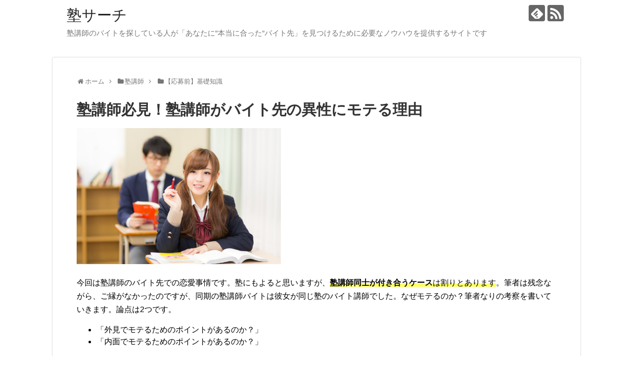

--- FILE ---
content_type: text/html; charset=UTF-8
request_url: https://juku-serch.com/2017/04/02/post-704/
body_size: 15113
content:
<!DOCTYPE html>
<html lang="ja"
	prefix="og: http://ogp.me/ns#" >
<head>
<meta charset="UTF-8">
  <meta name="viewport" content="width=1280, maximum-scale=1, user-scalable=yes">
<link rel="alternate" type="application/rss+xml" title="塾サーチ RSS Feed" href="https://juku-serch.com/feed/" />
<link rel="pingback" href="https://juku-serch.com/xmlrpc.php" />
<meta name="description" content="今回は塾講師のバイト先での恋愛事情です。塾にもよると思いますが、塾講師同士が付き合うケースは割りとあります。筆者は残念ながら、ご縁がなかったのですが、同期の塾講師バイトは彼女が同じ塾のバイト講師でした。なぜモテるのか？筆者なりの考察を書いて" />
<meta name="keywords" content="【応募前】基礎知識,塾講師" />
<!-- OGP -->
<meta property="og:type" content="article">
<meta property="og:description" content="今回は塾講師のバイト先での恋愛事情です。塾にもよると思いますが、塾講師同士が付き合うケースは割りとあります。筆者は残念ながら、ご縁がなかったのですが、同期の塾講師バイトは彼女が同じ塾のバイト講師でした。なぜモテるのか？筆者なりの考察を書いて">
<meta property="og:title" content="塾講師必見！塾講師がバイト先の異性にモテる理由">
<meta property="og:url" content="https://juku-serch.com/2017/04/02/post-704/">
<meta property="og:image" content="https://juku-serch.com/wp-content/uploads/2017/02/PAK105215319_TP_V1.jpg">
<meta property="og:site_name" content="塾サーチ">
<meta property="og:locale" content="ja_JP">
<!-- /OGP -->
<!-- Twitter Card -->
<meta name="twitter:card" content="summary">
<meta name="twitter:description" content="今回は塾講師のバイト先での恋愛事情です。塾にもよると思いますが、塾講師同士が付き合うケースは割りとあります。筆者は残念ながら、ご縁がなかったのですが、同期の塾講師バイトは彼女が同じ塾のバイト講師でした。なぜモテるのか？筆者なりの考察を書いて">
<meta name="twitter:title" content="塾講師必見！塾講師がバイト先の異性にモテる理由">
<meta name="twitter:url" content="https://juku-serch.com/2017/04/02/post-704/">
<meta name="twitter:image" content="https://juku-serch.com/wp-content/uploads/2017/02/PAK105215319_TP_V1.jpg">
<meta name="twitter:domain" content="juku-serch.com">
<!-- /Twitter Card -->

<title>塾講師必見！塾講師がバイト先の異性にモテる理由</title>
<meta name='robots' content='max-image-preview:large' />

<!-- All in One SEO Pack 2.12 by Michael Torbert of Semper Fi Web Design[-1,-1] -->
<link rel="author" href="https://plus.google.com/u/0/100678789266983211099" />
<meta name="description"  content="今回は塾講師のバイト先での恋愛事情です。塾にもよると思いますが、塾講師同士が付き合うケースは割りとあります。筆者は残念ながら、ご縁がなかったのですが、同期の塾講師バイトは彼女が同じ塾のバイト講師でした。なぜモテるのか？筆者なりの考察を書いていきます。論点は2つです。 「外見でモテるためのポイントがあるのか？」" />

<meta name="keywords"  content="塾講師,バイト,モテる" />

<link rel="canonical" href="https://juku-serch.com/2017/04/02/post-704/" />
<meta property="og:title" content="塾講師必見！塾講師がバイト先の異性にモテる理由" />
<meta property="og:type" content="article" />
<meta property="og:url" content="https://juku-serch.com/2017/04/02/post-704/" />
<meta property="og:image" content="https://juku-serch.com/wp-content/plugins/all-in-one-seo-pack/images/default-user-image.png" />
<meta property="og:site_name" content="塾サーチ" />
<meta property="og:description" content="今回は塾講師のバイト先での恋愛事情です。塾にもよると思いますが、塾講師同士が付き合うケースは割りとあります。筆者は残念ながら、ご縁がなかったのですが、同期の塾講師バイトは彼女が同じ塾のバイト講師でした。なぜモテるのか？筆者なりの考察を書いていきます。論点は2つです。 「外見でモテるためのポイントがあるのか？」 「内面でモテるためのポイントがあるのか？」 では始めます。 外見でモテるためのポイントがあるのか？ これは、スーツマジックですね。逆に、塾の外で会った時の私服姿にもグッとくるらしいです（女性談）大学生、特に新入生はスーツ姿の同期を見る機会は多くありません。そこにパリッとスーツで登場すると、好感が持たれるわけです。それはそうですよね、「自分はイケメンor美人じゃないから・・・」って言っている人。言葉は悪いですが、スーツはその辺を隠せます！！社会人になれば理解できますが、ルックスがイマイチでも、スーツを着こなせているとそこそこモテます（笑）とにかく、安物でもいいからしっかりと着こなす事が大切です。 内面でモテるためのポイントがあるのか？ 塾という特殊なバイトの場合、スーツよりもこちらの方が大事ですね。塾講師が異性に見られている時は、ほぼ100％仕事中です。つまり、授業スタイル、生徒／保護者対応をしている姿で評価されます。厳しいことを言うと、1年目の若手は授業も上手く進められず、あまりかっこよく映りません。異性にモテたいのであれば、男女問わず、塾講師としてそれなりのレベルになることです。そうすれば、打合せ等にも駆り出されて、気になる人とのコミュニケーションにも繋がります。指導力をあげるコンテンツはこちら そして1年程度は塾講師をやってみて、後輩が入ってくると、色々と指導しなくてはなりません。授業スタイルとか、保護者対応とか、かつて自分が先輩に教えられていたことを、後輩に教えるのです。この時、貴方が男性ならば後輩を口説く絶好のチャンスです。 また読者が女性の方なら、指導してくれている先輩とお近づきになれるのは、最初の指導期間が一番確率が高いと思います。サークルでも多いケースではあると思いますが、年上彼氏&amp;年下彼女が塾内でも多いですよ。" />
<meta property="article:published_time" content="2017-04-02T08:23:48Z" />
<meta property="article:modified_time" content="2018-12-27T09:49:44Z" />
<meta name="twitter:card" content="summary" />
<meta name="twitter:title" content="塾講師必見！塾講師がバイト先の異性にモテる理由" />
<meta name="twitter:description" content="今回は塾講師のバイト先での恋愛事情です。塾にもよると思いますが、塾講師同士が付き合うケースは割りとあります。筆者は残念ながら、ご縁がなかったのですが、同期の塾講師バイトは彼女が同じ塾のバイト講師でした。なぜモテるのか？筆者なりの考察を書いていきます。論点は2つです。 「外見でモテるためのポイントがあるのか？」 「内面でモテるためのポイントがあるのか？」 では始めます。 外見でモテるためのポイントがあるのか？ これは、スーツマジックですね。逆に、塾の外で会った時の私服姿にもグッとくるらしいです（女性談）大学生、特に新入生はスーツ姿の同期を見る機会は多くありません。そこにパリッとスーツで登場すると、好感が持たれるわけです。それはそうですよね、「自分はイケメンor美人じゃないから・・・」って言っている人。言葉は悪いですが、スーツはその辺を隠せます！！社会人になれば理解できますが、ルックスがイマイチでも、スーツを着こなせているとそこそこモテます（笑）とにかく、安物でもいいからしっかりと着こなす事が大切です。 内面でモテるためのポイントがあるのか？ 塾という特殊なバイトの場合、スーツよりもこちらの方が大事ですね。塾講師が異性に見られている時は、ほぼ100％仕事中です。つまり、授業スタイル、生徒／保護者対応をしている姿で評価されます。厳しいことを言うと、1年目の若手は授業も上手く進められず、あまりかっこよく映りません。異性にモテたいのであれば、男女問わず、塾講師としてそれなりのレベルになることです。そうすれば、打合せ等にも駆り出されて、気になる人とのコミュニケーションにも繋がります。指導力をあげるコンテンツはこちら そして1年程度は塾講師をやってみて、後輩が入ってくると、色々と指導しなくてはなりません。授業スタイルとか、保護者対応とか、かつて自分が先輩に教えられていたことを、後輩に教えるのです。この時、貴方が男性ならば後輩を口説く絶好のチャンスです。 また読者が女性の方なら、指導してくれている先輩とお近づきになれるのは、最初の指導期間が一番確率が高いと思います。サークルでも多いケースではあると思いますが、年上彼氏&amp;年下彼女が塾内でも多いですよ。" />
<meta name="twitter:image" content="https://juku-serch.com/wp-content/plugins/all-in-one-seo-pack/images/default-user-image.png" />
<meta itemprop="image" content="https://juku-serch.com/wp-content/plugins/all-in-one-seo-pack/images/default-user-image.png" />
			<script type="text/javascript" >
				window.ga=window.ga||function(){(ga.q=ga.q||[]).push(arguments)};ga.l=+new Date;
				ga('create', 'UA-89579248-1', 'auto');
				// Plugins
				
				ga('send', 'pageview');
			</script>
			<script async src="https://www.google-analytics.com/analytics.js"></script>
			<!-- /all in one seo pack -->
<link rel="alternate" type="application/rss+xml" title="塾サーチ &raquo; フィード" href="https://juku-serch.com/feed/" />
<link rel="alternate" type="application/rss+xml" title="塾サーチ &raquo; コメントフィード" href="https://juku-serch.com/comments/feed/" />
<link rel="alternate" type="application/rss+xml" title="塾サーチ &raquo; 塾講師必見！塾講師がバイト先の異性にモテる理由 のコメントのフィード" href="https://juku-serch.com/2017/04/02/post-704/feed/" />
<script type="text/javascript">
window._wpemojiSettings = {"baseUrl":"https:\/\/s.w.org\/images\/core\/emoji\/14.0.0\/72x72\/","ext":".png","svgUrl":"https:\/\/s.w.org\/images\/core\/emoji\/14.0.0\/svg\/","svgExt":".svg","source":{"concatemoji":"https:\/\/juku-serch.com\/wp-includes\/js\/wp-emoji-release.min.js"}};
/*! This file is auto-generated */
!function(e,a,t){var n,r,o,i=a.createElement("canvas"),p=i.getContext&&i.getContext("2d");function s(e,t){var a=String.fromCharCode,e=(p.clearRect(0,0,i.width,i.height),p.fillText(a.apply(this,e),0,0),i.toDataURL());return p.clearRect(0,0,i.width,i.height),p.fillText(a.apply(this,t),0,0),e===i.toDataURL()}function c(e){var t=a.createElement("script");t.src=e,t.defer=t.type="text/javascript",a.getElementsByTagName("head")[0].appendChild(t)}for(o=Array("flag","emoji"),t.supports={everything:!0,everythingExceptFlag:!0},r=0;r<o.length;r++)t.supports[o[r]]=function(e){if(p&&p.fillText)switch(p.textBaseline="top",p.font="600 32px Arial",e){case"flag":return s([127987,65039,8205,9895,65039],[127987,65039,8203,9895,65039])?!1:!s([55356,56826,55356,56819],[55356,56826,8203,55356,56819])&&!s([55356,57332,56128,56423,56128,56418,56128,56421,56128,56430,56128,56423,56128,56447],[55356,57332,8203,56128,56423,8203,56128,56418,8203,56128,56421,8203,56128,56430,8203,56128,56423,8203,56128,56447]);case"emoji":return!s([129777,127995,8205,129778,127999],[129777,127995,8203,129778,127999])}return!1}(o[r]),t.supports.everything=t.supports.everything&&t.supports[o[r]],"flag"!==o[r]&&(t.supports.everythingExceptFlag=t.supports.everythingExceptFlag&&t.supports[o[r]]);t.supports.everythingExceptFlag=t.supports.everythingExceptFlag&&!t.supports.flag,t.DOMReady=!1,t.readyCallback=function(){t.DOMReady=!0},t.supports.everything||(n=function(){t.readyCallback()},a.addEventListener?(a.addEventListener("DOMContentLoaded",n,!1),e.addEventListener("load",n,!1)):(e.attachEvent("onload",n),a.attachEvent("onreadystatechange",function(){"complete"===a.readyState&&t.readyCallback()})),(e=t.source||{}).concatemoji?c(e.concatemoji):e.wpemoji&&e.twemoji&&(c(e.twemoji),c(e.wpemoji)))}(window,document,window._wpemojiSettings);
</script>
<style type="text/css">
img.wp-smiley,
img.emoji {
	display: inline !important;
	border: none !important;
	box-shadow: none !important;
	height: 1em !important;
	width: 1em !important;
	margin: 0 0.07em !important;
	vertical-align: -0.1em !important;
	background: none !important;
	padding: 0 !important;
}
</style>
	<link rel='stylesheet' id='simplicity-style-css' href='https://juku-serch.com/wp-content/themes/simplicity2/style.css' type='text/css' media='all' />
<link rel='stylesheet' id='responsive-style-css' href='https://juku-serch.com/wp-content/themes/simplicity2/css/responsive-pc.css' type='text/css' media='all' />
<link rel='stylesheet' id='font-awesome-style-css' href='https://juku-serch.com/wp-content/themes/simplicity2/webfonts/css/font-awesome.min.css' type='text/css' media='all' />
<link rel='stylesheet' id='icomoon-style-css' href='https://juku-serch.com/wp-content/themes/simplicity2/webfonts/icomoon/style.css' type='text/css' media='all' />
<link rel='stylesheet' id='extension-style-css' href='https://juku-serch.com/wp-content/themes/simplicity2/css/extension.css' type='text/css' media='all' />
<style id='extension-style-inline-css' type='text/css'>
@media screen and (max-width:639px){.article br{display:block}}.line-btn,.line-balloon-btn{display:none}
</style>
<link rel='stylesheet' id='print-style-css' href='https://juku-serch.com/wp-content/themes/simplicity2/css/print.css' type='text/css' media='print' />
<link rel='stylesheet' id='sns-twitter-type-style-css' href='https://juku-serch.com/wp-content/themes/simplicity2/css/sns-twitter-type.css' type='text/css' media='all' />
<link rel='stylesheet' id='wp-block-library-css' href='https://juku-serch.com/wp-includes/css/dist/block-library/style.min.css' type='text/css' media='all' />
<link rel='stylesheet' id='classic-theme-styles-css' href='https://juku-serch.com/wp-includes/css/classic-themes.min.css' type='text/css' media='all' />
<style id='global-styles-inline-css' type='text/css'>
body{--wp--preset--color--black: #000000;--wp--preset--color--cyan-bluish-gray: #abb8c3;--wp--preset--color--white: #ffffff;--wp--preset--color--pale-pink: #f78da7;--wp--preset--color--vivid-red: #cf2e2e;--wp--preset--color--luminous-vivid-orange: #ff6900;--wp--preset--color--luminous-vivid-amber: #fcb900;--wp--preset--color--light-green-cyan: #7bdcb5;--wp--preset--color--vivid-green-cyan: #00d084;--wp--preset--color--pale-cyan-blue: #8ed1fc;--wp--preset--color--vivid-cyan-blue: #0693e3;--wp--preset--color--vivid-purple: #9b51e0;--wp--preset--gradient--vivid-cyan-blue-to-vivid-purple: linear-gradient(135deg,rgba(6,147,227,1) 0%,rgb(155,81,224) 100%);--wp--preset--gradient--light-green-cyan-to-vivid-green-cyan: linear-gradient(135deg,rgb(122,220,180) 0%,rgb(0,208,130) 100%);--wp--preset--gradient--luminous-vivid-amber-to-luminous-vivid-orange: linear-gradient(135deg,rgba(252,185,0,1) 0%,rgba(255,105,0,1) 100%);--wp--preset--gradient--luminous-vivid-orange-to-vivid-red: linear-gradient(135deg,rgba(255,105,0,1) 0%,rgb(207,46,46) 100%);--wp--preset--gradient--very-light-gray-to-cyan-bluish-gray: linear-gradient(135deg,rgb(238,238,238) 0%,rgb(169,184,195) 100%);--wp--preset--gradient--cool-to-warm-spectrum: linear-gradient(135deg,rgb(74,234,220) 0%,rgb(151,120,209) 20%,rgb(207,42,186) 40%,rgb(238,44,130) 60%,rgb(251,105,98) 80%,rgb(254,248,76) 100%);--wp--preset--gradient--blush-light-purple: linear-gradient(135deg,rgb(255,206,236) 0%,rgb(152,150,240) 100%);--wp--preset--gradient--blush-bordeaux: linear-gradient(135deg,rgb(254,205,165) 0%,rgb(254,45,45) 50%,rgb(107,0,62) 100%);--wp--preset--gradient--luminous-dusk: linear-gradient(135deg,rgb(255,203,112) 0%,rgb(199,81,192) 50%,rgb(65,88,208) 100%);--wp--preset--gradient--pale-ocean: linear-gradient(135deg,rgb(255,245,203) 0%,rgb(182,227,212) 50%,rgb(51,167,181) 100%);--wp--preset--gradient--electric-grass: linear-gradient(135deg,rgb(202,248,128) 0%,rgb(113,206,126) 100%);--wp--preset--gradient--midnight: linear-gradient(135deg,rgb(2,3,129) 0%,rgb(40,116,252) 100%);--wp--preset--duotone--dark-grayscale: url('#wp-duotone-dark-grayscale');--wp--preset--duotone--grayscale: url('#wp-duotone-grayscale');--wp--preset--duotone--purple-yellow: url('#wp-duotone-purple-yellow');--wp--preset--duotone--blue-red: url('#wp-duotone-blue-red');--wp--preset--duotone--midnight: url('#wp-duotone-midnight');--wp--preset--duotone--magenta-yellow: url('#wp-duotone-magenta-yellow');--wp--preset--duotone--purple-green: url('#wp-duotone-purple-green');--wp--preset--duotone--blue-orange: url('#wp-duotone-blue-orange');--wp--preset--font-size--small: 13px;--wp--preset--font-size--medium: 20px;--wp--preset--font-size--large: 36px;--wp--preset--font-size--x-large: 42px;--wp--preset--spacing--20: 0.44rem;--wp--preset--spacing--30: 0.67rem;--wp--preset--spacing--40: 1rem;--wp--preset--spacing--50: 1.5rem;--wp--preset--spacing--60: 2.25rem;--wp--preset--spacing--70: 3.38rem;--wp--preset--spacing--80: 5.06rem;}:where(.is-layout-flex){gap: 0.5em;}body .is-layout-flow > .alignleft{float: left;margin-inline-start: 0;margin-inline-end: 2em;}body .is-layout-flow > .alignright{float: right;margin-inline-start: 2em;margin-inline-end: 0;}body .is-layout-flow > .aligncenter{margin-left: auto !important;margin-right: auto !important;}body .is-layout-constrained > .alignleft{float: left;margin-inline-start: 0;margin-inline-end: 2em;}body .is-layout-constrained > .alignright{float: right;margin-inline-start: 2em;margin-inline-end: 0;}body .is-layout-constrained > .aligncenter{margin-left: auto !important;margin-right: auto !important;}body .is-layout-constrained > :where(:not(.alignleft):not(.alignright):not(.alignfull)){max-width: var(--wp--style--global--content-size);margin-left: auto !important;margin-right: auto !important;}body .is-layout-constrained > .alignwide{max-width: var(--wp--style--global--wide-size);}body .is-layout-flex{display: flex;}body .is-layout-flex{flex-wrap: wrap;align-items: center;}body .is-layout-flex > *{margin: 0;}:where(.wp-block-columns.is-layout-flex){gap: 2em;}.has-black-color{color: var(--wp--preset--color--black) !important;}.has-cyan-bluish-gray-color{color: var(--wp--preset--color--cyan-bluish-gray) !important;}.has-white-color{color: var(--wp--preset--color--white) !important;}.has-pale-pink-color{color: var(--wp--preset--color--pale-pink) !important;}.has-vivid-red-color{color: var(--wp--preset--color--vivid-red) !important;}.has-luminous-vivid-orange-color{color: var(--wp--preset--color--luminous-vivid-orange) !important;}.has-luminous-vivid-amber-color{color: var(--wp--preset--color--luminous-vivid-amber) !important;}.has-light-green-cyan-color{color: var(--wp--preset--color--light-green-cyan) !important;}.has-vivid-green-cyan-color{color: var(--wp--preset--color--vivid-green-cyan) !important;}.has-pale-cyan-blue-color{color: var(--wp--preset--color--pale-cyan-blue) !important;}.has-vivid-cyan-blue-color{color: var(--wp--preset--color--vivid-cyan-blue) !important;}.has-vivid-purple-color{color: var(--wp--preset--color--vivid-purple) !important;}.has-black-background-color{background-color: var(--wp--preset--color--black) !important;}.has-cyan-bluish-gray-background-color{background-color: var(--wp--preset--color--cyan-bluish-gray) !important;}.has-white-background-color{background-color: var(--wp--preset--color--white) !important;}.has-pale-pink-background-color{background-color: var(--wp--preset--color--pale-pink) !important;}.has-vivid-red-background-color{background-color: var(--wp--preset--color--vivid-red) !important;}.has-luminous-vivid-orange-background-color{background-color: var(--wp--preset--color--luminous-vivid-orange) !important;}.has-luminous-vivid-amber-background-color{background-color: var(--wp--preset--color--luminous-vivid-amber) !important;}.has-light-green-cyan-background-color{background-color: var(--wp--preset--color--light-green-cyan) !important;}.has-vivid-green-cyan-background-color{background-color: var(--wp--preset--color--vivid-green-cyan) !important;}.has-pale-cyan-blue-background-color{background-color: var(--wp--preset--color--pale-cyan-blue) !important;}.has-vivid-cyan-blue-background-color{background-color: var(--wp--preset--color--vivid-cyan-blue) !important;}.has-vivid-purple-background-color{background-color: var(--wp--preset--color--vivid-purple) !important;}.has-black-border-color{border-color: var(--wp--preset--color--black) !important;}.has-cyan-bluish-gray-border-color{border-color: var(--wp--preset--color--cyan-bluish-gray) !important;}.has-white-border-color{border-color: var(--wp--preset--color--white) !important;}.has-pale-pink-border-color{border-color: var(--wp--preset--color--pale-pink) !important;}.has-vivid-red-border-color{border-color: var(--wp--preset--color--vivid-red) !important;}.has-luminous-vivid-orange-border-color{border-color: var(--wp--preset--color--luminous-vivid-orange) !important;}.has-luminous-vivid-amber-border-color{border-color: var(--wp--preset--color--luminous-vivid-amber) !important;}.has-light-green-cyan-border-color{border-color: var(--wp--preset--color--light-green-cyan) !important;}.has-vivid-green-cyan-border-color{border-color: var(--wp--preset--color--vivid-green-cyan) !important;}.has-pale-cyan-blue-border-color{border-color: var(--wp--preset--color--pale-cyan-blue) !important;}.has-vivid-cyan-blue-border-color{border-color: var(--wp--preset--color--vivid-cyan-blue) !important;}.has-vivid-purple-border-color{border-color: var(--wp--preset--color--vivid-purple) !important;}.has-vivid-cyan-blue-to-vivid-purple-gradient-background{background: var(--wp--preset--gradient--vivid-cyan-blue-to-vivid-purple) !important;}.has-light-green-cyan-to-vivid-green-cyan-gradient-background{background: var(--wp--preset--gradient--light-green-cyan-to-vivid-green-cyan) !important;}.has-luminous-vivid-amber-to-luminous-vivid-orange-gradient-background{background: var(--wp--preset--gradient--luminous-vivid-amber-to-luminous-vivid-orange) !important;}.has-luminous-vivid-orange-to-vivid-red-gradient-background{background: var(--wp--preset--gradient--luminous-vivid-orange-to-vivid-red) !important;}.has-very-light-gray-to-cyan-bluish-gray-gradient-background{background: var(--wp--preset--gradient--very-light-gray-to-cyan-bluish-gray) !important;}.has-cool-to-warm-spectrum-gradient-background{background: var(--wp--preset--gradient--cool-to-warm-spectrum) !important;}.has-blush-light-purple-gradient-background{background: var(--wp--preset--gradient--blush-light-purple) !important;}.has-blush-bordeaux-gradient-background{background: var(--wp--preset--gradient--blush-bordeaux) !important;}.has-luminous-dusk-gradient-background{background: var(--wp--preset--gradient--luminous-dusk) !important;}.has-pale-ocean-gradient-background{background: var(--wp--preset--gradient--pale-ocean) !important;}.has-electric-grass-gradient-background{background: var(--wp--preset--gradient--electric-grass) !important;}.has-midnight-gradient-background{background: var(--wp--preset--gradient--midnight) !important;}.has-small-font-size{font-size: var(--wp--preset--font-size--small) !important;}.has-medium-font-size{font-size: var(--wp--preset--font-size--medium) !important;}.has-large-font-size{font-size: var(--wp--preset--font-size--large) !important;}.has-x-large-font-size{font-size: var(--wp--preset--font-size--x-large) !important;}
.wp-block-navigation a:where(:not(.wp-element-button)){color: inherit;}
:where(.wp-block-columns.is-layout-flex){gap: 2em;}
.wp-block-pullquote{font-size: 1.5em;line-height: 1.6;}
</style>
<link rel='stylesheet' id='toc-screen-css' href='https://juku-serch.com/wp-content/plugins/table-of-contents-plus/screen.min.css' type='text/css' media='all' />
<script type='text/javascript' src='https://juku-serch.com/wp-includes/js/jquery/jquery.min.js' id='jquery-core-js'></script>
<script type='text/javascript' src='https://juku-serch.com/wp-includes/js/jquery/jquery-migrate.min.js' id='jquery-migrate-js'></script>
<link rel="EditURI" type="application/rsd+xml" title="RSD" href="https://juku-serch.com/xmlrpc.php?rsd" />
<link rel="wlwmanifest" type="application/wlwmanifest+xml" href="https://juku-serch.com/wp-includes/wlwmanifest.xml" />
<meta name="generator" content="WordPress 6.1.9" />
<link rel='shortlink' href='https://juku-serch.com/?p=704' />
<link rel="alternate" type="application/json+oembed" href="https://juku-serch.com/wp-json/oembed/1.0/embed?url=https%3A%2F%2Fjuku-serch.com%2F2017%2F04%2F02%2Fpost-704%2F" />
<link rel="alternate" type="text/xml+oembed" href="https://juku-serch.com/wp-json/oembed/1.0/embed?url=https%3A%2F%2Fjuku-serch.com%2F2017%2F04%2F02%2Fpost-704%2F&#038;format=xml" />
<script type="text/javascript">
	window._wp_rp_static_base_url = 'https://wprp.zemanta.com/static/';
	window._wp_rp_wp_ajax_url = "https://juku-serch.com/wp-admin/admin-ajax.php";
	window._wp_rp_plugin_version = '3.6.4';
	window._wp_rp_post_id = '704';
	window._wp_rp_num_rel_posts = '5';
	window._wp_rp_thumbnails = true;
	window._wp_rp_post_title = '%E5%A1%BE%E8%AC%9B%E5%B8%AB%E5%BF%85%E8%A6%8B%EF%BC%81%E5%A1%BE%E8%AC%9B%E5%B8%AB%E3%81%8C%E3%83%90%E3%82%A4%E3%83%88%E5%85%88%E3%81%AE%E7%95%B0%E6%80%A7%E3%81%AB%E3%83%A2%E3%83%86%E3%82%8B%E7%90%86%E7%94%B1';
	window._wp_rp_post_tags = ['%E3%80%90%E5%BF%9C%E5%8B%9F%E5%89%8D%E3%80%91%E5%9F%BA%E7%A4%8E%E7%9F%A5%E8%AD%98', '%E5%A1%BE%E8%AC%9B%E5%B8%AB', 'li', 'span', 'alt'];
	window._wp_rp_promoted_content = true;
</script>
<link rel="stylesheet" href="https://juku-serch.com/wp-content/plugins/wordpress-23-related-posts-plugin/static/themes/vertical-m.css?version=3.6.4" />
<link rel="icon" href="https://juku-serch.com/wp-content/uploads/2016/12/名称未設定.001-100x100.jpeg" sizes="32x32" />
<link rel="icon" href="https://juku-serch.com/wp-content/uploads/2016/12/名称未設定.001-300x300.jpeg" sizes="192x192" />
<link rel="apple-touch-icon" href="https://juku-serch.com/wp-content/uploads/2016/12/名称未設定.001-300x300.jpeg" />
<meta name="msapplication-TileImage" content="https://juku-serch.com/wp-content/uploads/2016/12/名称未設定.001-300x300.jpeg" />
		<style type="text/css" id="wp-custom-css">
			.post-meta {
	display: none !important;
}

@media screen and (min-width: 740px){
.entry-read-link {
	position: relative;
	display: inline-block;
	background: #888;
	color: white !important;
	border-radius: 3px;
	padding: 5px 10px 5px 20px;
	text-decoration: none;
	transition: .3s;
	font-size: 0.9em;
}
.entry-read-link:hover {
	background: #aaa;
	transition: .3s;
}
.entry-read-link::before {
	position: absolute;
	content: "»";
	left: 10px;
}
}		</style>
		
<style>
/*　でちゃんの追加分　*/
#related-entries {
	display: none !important;
}
</style>

</head>
  <body class="post-template-default single single-post postid-704 single-format-standard categoryid-4 categoryid-2" itemscope itemtype="http://schema.org/WebPage">
    <div id="container">

      <!-- header -->
      <header itemscope itemtype="http://schema.org/WPHeader">
        <div id="header" class="clearfix">
          <div id="header-in">

                        <div id="h-top">
              
              <div class="alignleft top-title-catchphrase">
                <!-- サイトのタイトル -->
<p id="site-title" itemscope itemtype="http://schema.org/Organization">
  <a href="https://juku-serch.com/">塾サーチ</a></p>
<!-- サイトの概要 -->
<p id="site-description">
  塾講師のバイトを探している人が「あなたに”本当に合った”バイト先」を見つけるために必要なノウハウを提供するサイトです</p>
              </div>

              <div class="alignright top-sns-follows">
                                <!-- SNSページ -->
<div class="sns-pages">
<p class="sns-follow-msg">フォローする</p>
<ul class="snsp">
<li class="feedly-page"><a href='//feedly.com/index.html#subscription%2Ffeed%2Fhttps%3A%2F%2Fjuku-serch.com%2Ffeed%2F' target='blank' title="feedlyで更新情報を購読" rel="nofollow"><span class="icon-feedly-logo"></span></a></li><li class="rss-page"><a href="https://juku-serch.com/feed/" target="_blank" title="RSSで更新情報をフォロー" rel="nofollow"><span class="icon-rss-logo"></span></a></li>  </ul>
</div>
                              </div>

            </div><!-- /#h-top -->
          </div><!-- /#header-in -->
        </div><!-- /#header -->
      </header>

      
      <!-- 本体部分 -->
      <div id="body">
        <div id="body-in">

          
          <!-- main -->
          <main itemscope itemprop="mainContentOfPage">
            <div id="main" itemscope itemtype="http://schema.org/Blog">


  
  <div id="breadcrumb" class="breadcrumb-category"><div itemtype="http://data-vocabulary.org/Breadcrumb" itemscope="" class="breadcrumb-home"><span class="fa fa-home fa-fw"></span><a href="https://juku-serch.com" itemprop="url"><span itemprop="title">ホーム</span></a><span class="sp"><span class="fa fa-angle-right"></span></span></div><div itemtype="http://data-vocabulary.org/Breadcrumb" itemscope=""><span class="fa fa-folder fa-fw"></span><a href="https://juku-serch.com/category/%e3%83%90%e3%82%a4%e3%83%88/" itemprop="url"><span itemprop="title">塾講師</span></a><span class="sp"><span class="fa fa-angle-right"></span></span></div><div itemtype="http://data-vocabulary.org/Breadcrumb" itemscope=""><span class="fa fa-folder fa-fw"></span><a href="https://juku-serch.com/category/%e3%83%90%e3%82%a4%e3%83%88/%e6%8e%a1%e7%94%a8%e8%a9%a6%e9%a8%93/" itemprop="url"><span itemprop="title">【応募前】基礎知識</span></a></div></div><!-- /#breadcrumb -->  <div id="post-704" class="post-704 post type-post status-publish format-standard has-post-thumbnail hentry category-4 category-2">
  <article class="article">
  
  
  <header>
    <h1 class="entry-title">
            塾講師必見！塾講師がバイト先の異性にモテる理由          </h1>
    <p class="post-meta">
            <span class="post-date"><span class="fa fa-clock-o fa-fw"></span><time class="entry-date date published" datetime="2017-04-02T17:23:48+09:00">2017/4/2</time></span>
        <span class="post-update"><span class="fa fa-history fa-fw"></span><span class="entry-date date updated">2018/12/27</span></span>
              <span class="category"><span class="fa fa-folder fa-fw"></span><a href="https://juku-serch.com/category/%e3%83%90%e3%82%a4%e3%83%88/%e6%8e%a1%e7%94%a8%e8%a9%a6%e9%a8%93/" rel="category tag">【応募前】基礎知識</a>, <a href="https://juku-serch.com/category/%e3%83%90%e3%82%a4%e3%83%88/" rel="category tag">塾講師</a></span>
      
      
      
      
      
      
    </p>

    
    
    
      </header>

  
  <div id="the-content" class="entry-content">
  <p><img decoding="async" class="alignnone wp-image-202" src="http://juku-serch.com/wp-content/uploads/2017/02/PAK105215319_TP_V1-300x200.jpg" alt="" width="413" height="275" srcset="https://juku-serch.com/wp-content/uploads/2017/02/PAK105215319_TP_V1-300x200.jpg 300w, https://juku-serch.com/wp-content/uploads/2017/02/PAK105215319_TP_V1-320x213.jpg 320w, https://juku-serch.com/wp-content/uploads/2017/02/PAK105215319_TP_V1.jpg 640w" sizes="(max-width: 413px) 100vw, 413px" /></p>
<p><span style="font-weight: 400;">今回は塾講師のバイト先での恋愛事情です。</span><span style="font-weight: 400;">塾にもよると思いますが、<span class="marker-under"><strong>塾講師同士が付き合うケース</strong>は割りとあります</span>。</span><span style="font-weight: 400;">筆者は残念ながら、ご縁がなかったのですが、同期の塾講師バイトは彼女が同じ塾のバイト講師でした。</span><span style="font-weight: 400;">なぜモテるのか？筆者なりの考察を書いていきます。</span><span style="font-weight: 400;">論点は2つです。</span></p>
<ul>
<li style="font-weight: 400;"><span style="font-weight: 400;">「外見でモテるためのポイントがあるのか？」</span></li>
<li style="font-weight: 400;"><span style="font-weight: 400;">「内面でモテるためのポイントがあるのか？」</span></li>
</ul>
<p><span style="font-weight: 400;">では始めます。</span></p>
<div id="toc_container" class="no_bullets"><p class="toc_title">目次</p><ul class="toc_list"><li><a href="#i"><span class="toc_number toc_depth_1">1</span> 外見でモテるためのポイントがあるのか？</a></li><li><a href="#i-2"><span class="toc_number toc_depth_1">2</span> 内面でモテるためのポイントがあるのか？</a></li><li><a href="#NG"><span class="toc_number toc_depth_1">3</span> 生徒との恋愛は絶対にNG！</a><ul><li><a href="#i-3"><span class="toc_number toc_depth_2">3.1</span> もしそうなった場合は</a></li></ul></li><li><a href="#i-4"><span class="toc_number toc_depth_1">4</span> 参考リンク</a><ul><li><a href="#i-5"><span class="toc_number toc_depth_2">4.1</span> こちらの記事もおすすめです！</a></li></ul></li></ul></div>
<h2><span id="i">外見でモテるためのポイントがあるのか？</span></h2>
<p><span style="font-weight: 400;">これは、<strong>スーツマジック</strong>ですね。</span><span style="font-weight: 400;">逆に、塾の外で会った時の私服姿にもグッとくるらしいです（女性談）</span><span style="font-weight: 400;">大学生、特に新入生はスーツ姿の同期を見る機会は多くありません。</span><span style="font-weight: 400;">そこにパリッとスーツで登場すると、好感が持たれるわけです。</span><span style="font-weight: 400;">それはそうですよね、</span><span style="font-weight: 400;">「自分はイケメンor美人じゃないから・・・」って言っている人。</span><span class="marker-under" style="font-weight: 400;">言葉は悪いですが、スーツはその辺を隠せます！！</span><span style="font-weight: 400;">社会人になれば理解できますが、ルックスがイマイチでも、スーツを着こなせているとそこそこモテます（笑）</span><span style="font-weight: 400;">とにかく、<span class="marker-under">安物でもいいから<strong>しっかりと着こなす</strong>事が大切</span>です。</span></p>
<h2><span id="i-2">内面でモテるためのポイントがあるのか？</span></h2>
<p><span style="font-weight: 400;">塾という特殊なバイトの場合、スーツよりもこちらの方が大事ですね。</span><span style="font-weight: 400;">塾講師が異性に見られている時は、ほぼ100％仕事中です。</span><span style="font-weight: 400;">つまり、<span class="marker-under">授業スタイル、生徒</span></span><span style="font-weight: 400;"><span class="marker-under">／保護者対応をしている姿で評価されます</span>。</span><span class="marker-under" style="font-weight: 400;">厳しいことを言うと、1年目の若手は授業も上手く進められず、あまりかっこよく映りません。</span><span style="font-weight: 400;">異性にモテたいのであれば、男女問わず、塾講師としてそれなりのレベルになることです。</span><span style="font-weight: 400;">そうすれば、打合せ等にも駆り出されて、気になる人とのコミュニケーションにも繋がります。</span><span style="font-weight: 400;">指導力をあげるコンテンツはこちら</span></p>
<p><span style="font-weight: 400;"><a href="http://juku-serch.com/2017/01/03/post-41/">http://juku-serch.com/2017/01/03/post-41/</a><br />
</span></p>
<p>&ensp;</p>
<p><span style="font-weight: 400;">そして1年程度は塾講師をやってみて、後輩が入ってくると、色々と指導しなくてはなりません。授業スタイルとか、保護者対応とか、かつて自分が先輩に教えられていたことを、後輩に教えるのです。</span><span style="font-weight: 400;">この時、<span class="marker-under">貴方が男性ならば<strong>後輩を口説く絶好のチャンス</strong></span>です。</span></p>
<p>&ensp;</p>
<p><span style="font-weight: 400;">また読者が女性の方なら、指導してくれている先輩とお近づきになれるのは、最初の指導期間が一番確率が高いと思います。</span><span style="font-weight: 400;">サークルでも多いケースではあると思いますが、<span class="marker-under">年上彼氏&amp;年下彼女が塾内でも多い</span>ですよ。</span></p>
<h2><span id="NG">生徒との恋愛は絶対にNG！</span></h2>
<p><span style="font-weight: 400;">そして、最後に最も大切なことを書いておきます。</span><span style="font-weight: 400;">塾講師は、生徒から抜群にモテます。</span><span style="font-weight: 400;">生徒、特に中学生。非常に多感な時期です。そんな時期にスーツ姿のお兄さんorお姉さんが真摯に対応してくれて、時に悩み相談まで乗ってくれるわけです。</span><span style="font-weight: 400;">これは好きになっちゃいますよ。</span><span style="font-weight: 400;">ですが、<span class="marker-under">間違っても手を出しては行けません。当然ながら付き合ってはいけません。</span></span><span style="font-weight: 400;">道徳的に如何なものかと言う問題もありますが、バレた場合、クビじゃ済まなくなる可能性もあります。</span><span style="font-weight: 400;">私がバイトした塾では、バイト開始前に<strong>誓約書</strong>を書かされました。</span><span style="font-weight: 400;">塾側も、生徒が講師を好きになってしまうことぐらい把握しているので、そこだけは徹底しています。</span><span style="font-weight: 400;">もう一度言います。</span><strong><span class="marker-under">間違っても、生徒に手を出すのはダメです！！</span></strong></p>
<h3><span id="i-3">もしそうなった場合は</span></h3>
<p><span style="font-weight: 400;">では、恋愛慣れしていない読者のために、私がよく使用していた断り文句を書いておきます。参考にして下さい。</span></p>
<p><span style="font-weight: 400;">＜好きだと打ち明けられた後のセリフ＞</span></p>
<blockquote><p><span style="font-weight: 400;">ありがとう、びっくりしたよ。</span><span style="font-weight: 400;">・・・でもね、今君は中学／高校●年生で、これからの時期、勉強以外でも多くのことを経験していかなきゃいけない。</span><span style="font-weight: 400;">部活にバイト、勿論恋愛もね。</span><span style="font-weight: 400;">そんな貴重な時間を、ぼくが奪うわけにはいかないんだ。</span><span style="font-weight: 400;">色んなことを経験して、時には失恋や友達とのケンカもあるかもしれない。</span><span style="font-weight: 400;">でも、その全てが君の成長の種になるから。</span><span style="font-weight: 400;">応援しているからな！</span><span style="font-weight: 400;">受験頑張れよ（頭を軽くポンポン）。</span></p></blockquote>
<p><span style="font-weight: 400;">書いてみると恥ずかしいですね。ですがこれくらい気取ったセリフでお断りすると、基本的に引き下がってくれます。恋愛</span><span style="font-weight: 400;">事情も楽なバイトではないですが、頑張ってください。</span></p>
<h2><span id="i-4">参考リンク</span></h2>
<p>オススメの塾講師応募サイトはこちら</p>
<div class="blog-card internal-blog-card blog-card-thumbnail-left cf"><div class="blog-card-thumbnail"><a href="http://juku-serch.com/2017/05/05/post-742/" class="blog-card-thumbnail-link"><img width="100" height="100" src="https://juku-serch.com/wp-content/uploads/2017/05/cdabbef8a2b1f43a53b2063e622f2459_t-100x100.jpeg" class="blog-card-thumb-image wp-post-image" alt="最高の塾講師バイト先が見つかる！オススメの塾講師の求人サイト" decoding="async" loading="lazy" srcset="https://juku-serch.com/wp-content/uploads/2017/05/cdabbef8a2b1f43a53b2063e622f2459_t-100x100.jpeg 100w, https://juku-serch.com/wp-content/uploads/2017/05/cdabbef8a2b1f43a53b2063e622f2459_t-150x150.jpeg 150w" sizes="(max-width: 100px) 100vw, 100px" /></a></div><div class="blog-card-content"><div class="blog-card-title"><a href="http://juku-serch.com/2017/05/05/post-742/" class="blog-card-title-link">最高の塾講師バイト先が見つかる！オススメの塾講師の求人サイト</a></div><div class="blog-card-excerpt">

塾講師JAPANは、日本でNo.1の掲載件数を誇る「塾講師専用の求人サイト」です。どうして、当サイトはこちらの求人サイトの「塾講師J...</div></div><div class="blog-card-footer"><div class="blog-card-site">juku-serch.com</div><div class="blog-card-hatebu"><a href="//b.hatena.ne.jp/entry/http://juku-serch.com/2017/05/05/post-742/" rel="nofollow"><img src="//b.hatena.ne.jp/entry/image/http://juku-serch.com/2017/05/05/post-742/" alt="" /></a></div></div></div>

<div class="wp_rp_wrap  wp_rp_vertical_m" id="wp_rp_first"><div class="wp_rp_content"><h3 class="related_post_title"><span id="i-5">こちらの記事もおすすめです！</span></h3><ul class="related_post wp_rp"><li data-position="0" data-poid="in-329" data-post-type="none" ><a href="https://juku-serch.com/2017/02/18/post-329/" class="wp_rp_thumbnail"><img src="https://juku-serch.com/wp-content/uploads/2017/02/www.pakutaso.com-shared-img-thumb-BL003-sentakugiokane20140810-150x150.jpg" alt="現役講師が教えます！明光義塾バイトの評判と体験談" width="150" height="150" /></a><a href="https://juku-serch.com/2017/02/18/post-329/" class="wp_rp_title">現役講師が教えます！明光義塾バイトの評判と体験談</a></li><li data-position="1" data-poid="in-591" data-post-type="none" ><a href="https://juku-serch.com/2017/03/14/post-591/" class="wp_rp_thumbnail"><img src="https://juku-serch.com/wp-content/uploads/2017/02/YUKI86_randoseru15115718_TP_V1-150x150.jpg" alt="爆速で上達する！塾講師バイトで集団授業の５つの教えるコツ" width="150" height="150" /></a><a href="https://juku-serch.com/2017/03/14/post-591/" class="wp_rp_title">爆速で上達する！塾講師バイトで集団授業の５つの教えるコツ</a></li><li data-position="2" data-poid="in-794" data-post-type="none" ><a href="https://juku-serch.com/2017/05/12/post-794/" class="wp_rp_thumbnail"><img src="https://juku-serch.com/wp-content/uploads/2017/05/20150203194922-150x150.jpg" alt="誰も教えてくれない！塾講師のバイトで恋愛に発展するケース" width="150" height="150" /></a><a href="https://juku-serch.com/2017/05/12/post-794/" class="wp_rp_title">誰も教えてくれない！塾講師のバイトで恋愛に発展するケース</a></li><li data-position="3" data-poid="in-733" data-post-type="none" ><a href="https://juku-serch.com/2017/05/04/post-733/" class="wp_rp_thumbnail"><img src="https://juku-serch.com/wp-content/uploads/2017/05/898474c82c4015abe7438cda9f49e2ef_t-150x150.jpeg" alt="初めての塾講師バイト！よくある不安と解消方法とは" width="150" height="150" /></a><a href="https://juku-serch.com/2017/05/04/post-733/" class="wp_rp_title">初めての塾講師バイト！よくある不安と解消方法とは</a></li><li data-position="4" data-poid="in-123" data-post-type="none" ><a href="https://juku-serch.com/2017/01/29/post-123/" class="wp_rp_thumbnail"><img src="https://juku-serch.com/wp-content/uploads/2017/02/aec-1782427_960_720-150x150.jpg" alt="家庭教師バイトでおすすめする働き方！将来役立つ３つのスキル" width="150" height="150" /></a><a href="https://juku-serch.com/2017/01/29/post-123/" class="wp_rp_title">家庭教師バイトでおすすめする働き方！将来役立つ３つのスキル</a></li></ul></div></div>
  </div>

  <footer>
    <!-- ページリンク -->
    
      <!-- 文章下広告 -->
                  

    
    <div id="sns-group" class="sns-group sns-group-bottom">
    <div class="sns-buttons sns-buttons-pc">
    <p class="sns-share-msg">シェアする</p>
    <ul class="snsb clearfix">
    <li class="balloon-btn twitter-balloon-btn twitter-balloon-btn-defalt">
  <div class="balloon-btn-set">
    <div class="arrow-box">
      <a href="//twitter.com/search?q=https%3A%2F%2Fjuku-serch.com%2F2017%2F04%2F02%2Fpost-704%2F" target="blank" class="arrow-box-link twitter-arrow-box-link" rel="nofollow">
        <span class="social-count twitter-count"><span class="fa fa-comments"></span></span>
      </a>
    </div>
    <a href="//twitter.com/share?text=%E5%A1%BE%E8%AC%9B%E5%B8%AB%E5%BF%85%E8%A6%8B%EF%BC%81%E5%A1%BE%E8%AC%9B%E5%B8%AB%E3%81%8C%E3%83%90%E3%82%A4%E3%83%88%E5%85%88%E3%81%AE%E7%95%B0%E6%80%A7%E3%81%AB%E3%83%A2%E3%83%86%E3%82%8B%E7%90%86%E7%94%B1&amp;url=https%3A%2F%2Fjuku-serch.com%2F2017%2F04%2F02%2Fpost-704%2F" target="blank" class="balloon-btn-link twitter-balloon-btn-link twitter-balloon-btn-link-default" rel="nofollow">
      <span class="fa fa-twitter"></span>
              <span class="tweet-label">ツイート</span>
          </a>
  </div>
</li>
        <li class="facebook-btn"><div class="fb-like" data-href="https://juku-serch.com/2017/04/02/post-704/" data-layout="box_count" data-action="like" data-show-faces="false" data-share="true"></div></li>
            <li class="google-plus-btn"><script type="text/javascript" src="//apis.google.com/js/plusone.js"></script>
      <div class="g-plusone" data-size="tall" data-href="https://juku-serch.com/2017/04/02/post-704/"></div>
    </li>
            <li class="hatena-btn"> <a href="//b.hatena.ne.jp/entry/https://juku-serch.com/2017/04/02/post-704/" class="hatena-bookmark-button" data-hatena-bookmark-title="塾講師必見！塾講師がバイト先の異性にモテる理由｜塾サーチ" data-hatena-bookmark-layout="vertical-balloon" title="このエントリーをはてなブックマークに追加"><img src="//b.st-hatena.com/images/entry-button/button-only.gif" alt="このエントリーをはてなブックマークに追加" style="border: none;" /></a><script type="text/javascript" src="//b.st-hatena.com/js/bookmark_button.js" async="async"></script>
    </li>
            <li class="pocket-btn"><a data-pocket-label="pocket" data-pocket-count="vertical" class="pocket-btn" data-lang="en"></a>
<script type="text/javascript">!function(d,i){if(!d.getElementById(i)){var j=d.createElement("script");j.id=i;j.src="//widgets.getpocket.com/v1/j/btn.js?v=1";var w=d.getElementById(i);d.body.appendChild(j);}}(document,"pocket-btn-js");</script>
    </li>
            <li class="line-btn">
      <a href="//line.me/R/msg/text/?塾講師必見！塾講師がバイト先の異性にモテる理由%0D%0Ahttps://juku-serch.com/2017/04/02/post-704/" target="blank" class="line-btn-link" rel="nofollow">
          <img src="https://juku-serch.com/wp-content/themes/simplicity2/images/line-btn.png" alt="" class="line-btn-img"><img src="https://juku-serch.com/wp-content/themes/simplicity2/images/line-btn-mini.png" alt="" class="line-btn-img-mini">
        </a>
    </li>
                      </ul>
</div>

    <!-- SNSページ -->
<div class="sns-pages">
<p class="sns-follow-msg">フォローする</p>
<ul class="snsp">
<li class="feedly-page"><a href='//feedly.com/index.html#subscription%2Ffeed%2Fhttps%3A%2F%2Fjuku-serch.com%2Ffeed%2F' target='blank' title="feedlyで更新情報を購読" rel="nofollow"><span class="icon-feedly-logo"></span></a></li><li class="rss-page"><a href="https://juku-serch.com/feed/" target="_blank" title="RSSで更新情報をフォロー" rel="nofollow"><span class="icon-rss-logo"></span></a></li>  </ul>
</div>
    </div>

    
    <p class="footer-post-meta">

      
      
      
          </p>
  </footer>
  </article><!-- .article -->
  </div><!-- .post -->

      <div id="under-entry-body">

            <aside id="related-entries">
        <h2>関連記事</h2>
                <article class="related-entry cf">
  <div class="related-entry-thumb">
    <a href="https://juku-serch.com/2017/01/04/post-45/" title="採用確実！塾講師バイト面接で自己紹介の３つのポイント">
        <img width="100" height="100" src="https://juku-serch.com/wp-content/uploads/2017/01/GREEN_KO20140125_TP_V1-100x100.jpg" class="related-entry-thumb-image wp-post-image" alt="採用確実！塾講師バイト面接で自己紹介の３つのポイント" decoding="async" loading="lazy" srcset="https://juku-serch.com/wp-content/uploads/2017/01/GREEN_KO20140125_TP_V1-100x100.jpg 100w, https://juku-serch.com/wp-content/uploads/2017/01/GREEN_KO20140125_TP_V1-150x150.jpg 150w" sizes="(max-width: 100px) 100vw, 100px" />        </a>
  </div><!-- /.related-entry-thumb -->

  <div class="related-entry-content">
    <header>
      <h3 class="related-entry-title">
        <a href="https://juku-serch.com/2017/01/04/post-45/" class="related-entry-title-link" title="採用確実！塾講師バイト面接で自己紹介の３つのポイント">
        採用確実！塾講師バイト面接で自己紹介の３つのポイント        </a></h3>
    </header>
    <p class="related-entry-snippet">
   

大学生や若者に男女問わず人気の塾講師のアルバイトですが、面接時の自己紹介の仕方を説明したいと思います。面接で自己紹介をする時は、不安...</p>

        <footer>
      <p class="related-entry-read"><a href="https://juku-serch.com/2017/01/04/post-45/">記事を読む</a></p>
    </footer>
    
  </div><!-- /.related-entry-content -->
</article><!-- /.elated-entry -->      <article class="related-entry cf">
  <div class="related-entry-thumb">
    <a href="https://juku-serch.com/2017/03/22/post-684/" title="塾講師バイトと並行して記事作成の効率を上げ小遣いを増やすコツ">
        <img width="100" height="100" src="https://juku-serch.com/wp-content/uploads/2017/03/MBP9V9A8418_TP_V-100x100.jpg" class="related-entry-thumb-image wp-post-image" alt="塾講師バイトと並行して記事作成の効率を上げ小遣いを増やすコツ" decoding="async" loading="lazy" srcset="https://juku-serch.com/wp-content/uploads/2017/03/MBP9V9A8418_TP_V-100x100.jpg 100w, https://juku-serch.com/wp-content/uploads/2017/03/MBP9V9A8418_TP_V-150x150.jpg 150w" sizes="(max-width: 100px) 100vw, 100px" />        </a>
  </div><!-- /.related-entry-thumb -->

  <div class="related-entry-content">
    <header>
      <h3 class="related-entry-title">
        <a href="https://juku-serch.com/2017/03/22/post-684/" class="related-entry-title-link" title="塾講師バイトと並行して記事作成の効率を上げ小遣いを増やすコツ">
        塾講師バイトと並行して記事作成の効率を上げ小遣いを増やすコツ        </a></h3>
    </header>
    <p class="related-entry-snippet">
   

今回も前回の記事の続きです。



ココナラを使って、塾講師バイトの給料以外で収入を得るために、記事作成のコツをお伝えしたい...</p>

        <footer>
      <p class="related-entry-read"><a href="https://juku-serch.com/2017/03/22/post-684/">記事を読む</a></p>
    </footer>
    
  </div><!-- /.related-entry-content -->
</article><!-- /.elated-entry -->      <article class="related-entry cf">
  <div class="related-entry-thumb">
    <a href="https://juku-serch.com/2017/02/08/post-149/" title="塾講師バイト経験が就活に役に立つ！授業で身につく２つのスキル">
        <img width="100" height="100" src="https://juku-serch.com/wp-content/uploads/2017/02/www.pakutaso.com-shared-img-thumb-PASONAZ160306230I9A1809-100x100.jpg" class="related-entry-thumb-image wp-post-image" alt="塾講師バイト経験が就活に役に立つ！授業で身につく２つのスキル" decoding="async" loading="lazy" srcset="https://juku-serch.com/wp-content/uploads/2017/02/www.pakutaso.com-shared-img-thumb-PASONAZ160306230I9A1809-100x100.jpg 100w, https://juku-serch.com/wp-content/uploads/2017/02/www.pakutaso.com-shared-img-thumb-PASONAZ160306230I9A1809-150x150.jpg 150w" sizes="(max-width: 100px) 100vw, 100px" />        </a>
  </div><!-- /.related-entry-thumb -->

  <div class="related-entry-content">
    <header>
      <h3 class="related-entry-title">
        <a href="https://juku-serch.com/2017/02/08/post-149/" class="related-entry-title-link" title="塾講師バイト経験が就活に役に立つ！授業で身につく２つのスキル">
        塾講師バイト経験が就活に役に立つ！授業で身につく２つのスキル        </a></h3>
    </header>
    <p class="related-entry-snippet">
   

今回は、塾講師のバイトが就活や将来の仕事におけるスキルが「どう役に立つのか」についてです。結論から言うと、塾講師のバイトを通して
...</p>

        <footer>
      <p class="related-entry-read"><a href="https://juku-serch.com/2017/02/08/post-149/">記事を読む</a></p>
    </footer>
    
  </div><!-- /.related-entry-content -->
</article><!-- /.elated-entry -->      <article class="related-entry cf">
  <div class="related-entry-thumb">
    <a href="https://juku-serch.com/2017/05/10/post-774/" title="塾講師バイトを掛け持ちする時の３つのコツ">
        <img width="100" height="100" src="https://juku-serch.com/wp-content/uploads/2017/05/a529759020951291a548a7040d894821_t-100x100.jpeg" class="related-entry-thumb-image wp-post-image" alt="塾講師バイトを掛け持ちする時の３つのコツ" decoding="async" loading="lazy" srcset="https://juku-serch.com/wp-content/uploads/2017/05/a529759020951291a548a7040d894821_t-100x100.jpeg 100w, https://juku-serch.com/wp-content/uploads/2017/05/a529759020951291a548a7040d894821_t-150x150.jpeg 150w" sizes="(max-width: 100px) 100vw, 100px" />        </a>
  </div><!-- /.related-entry-thumb -->

  <div class="related-entry-content">
    <header>
      <h3 class="related-entry-title">
        <a href="https://juku-serch.com/2017/05/10/post-774/" class="related-entry-title-link" title="塾講師バイトを掛け持ちする時の３つのコツ">
        塾講師バイトを掛け持ちする時の３つのコツ        </a></h3>
    </header>
    <p class="related-entry-snippet">
   

今回は塾講師バイトと他のバイトを掛け持ちする時の「コツ」について書いていきます。大学の授業、サークル、塾講師バイト、他のバイト、友達...</p>

        <footer>
      <p class="related-entry-read"><a href="https://juku-serch.com/2017/05/10/post-774/">記事を読む</a></p>
    </footer>
    
  </div><!-- /.related-entry-content -->
</article><!-- /.elated-entry -->      <article class="related-entry cf">
  <div class="related-entry-thumb">
    <a href="https://juku-serch.com/2017/05/05/post-737/" title="学歴がMARCHでも塾講師バイトになれる？">
        <img width="100" height="100" src="https://juku-serch.com/wp-content/uploads/2017/05/c1332a2228c43d5e90386771bc410d95_t-100x100.jpeg" class="related-entry-thumb-image wp-post-image" alt="学歴がMARCHでも塾講師バイトになれる？" decoding="async" loading="lazy" srcset="https://juku-serch.com/wp-content/uploads/2017/05/c1332a2228c43d5e90386771bc410d95_t-100x100.jpeg 100w, https://juku-serch.com/wp-content/uploads/2017/05/c1332a2228c43d5e90386771bc410d95_t-150x150.jpeg 150w" sizes="(max-width: 100px) 100vw, 100px" />        </a>
  </div><!-- /.related-entry-thumb -->

  <div class="related-entry-content">
    <header>
      <h3 class="related-entry-title">
        <a href="https://juku-serch.com/2017/05/05/post-737/" class="related-entry-title-link" title="学歴がMARCHでも塾講師バイトになれる？">
        学歴がMARCHでも塾講師バイトになれる？        </a></h3>
    </header>
    <p class="related-entry-snippet">
   

塾講師になるには、東大や京大、早慶など超高学歴でなければ採用されないのではないかと思っている人もいるかもしれませんね。この記事では「...</p>

        <footer>
      <p class="related-entry-read"><a href="https://juku-serch.com/2017/05/05/post-737/">記事を読む</a></p>
    </footer>
    
  </div><!-- /.related-entry-content -->
</article><!-- /.elated-entry -->      <article class="related-entry cf">
  <div class="related-entry-thumb">
    <a href="https://juku-serch.com/2017/05/11/post-777/" title="女性必見！塾講師バイトの面接に着るスーツのポイントまとめ">
        <img width="100" height="100" src="https://juku-serch.com/wp-content/uploads/2017/05/5d37291838320de5a477a25e40381454_t-100x100.jpeg" class="related-entry-thumb-image wp-post-image" alt="女性必見！塾講師バイトの面接に着るスーツのポイントまとめ" decoding="async" loading="lazy" srcset="https://juku-serch.com/wp-content/uploads/2017/05/5d37291838320de5a477a25e40381454_t-100x100.jpeg 100w, https://juku-serch.com/wp-content/uploads/2017/05/5d37291838320de5a477a25e40381454_t-150x150.jpeg 150w" sizes="(max-width: 100px) 100vw, 100px" />        </a>
  </div><!-- /.related-entry-thumb -->

  <div class="related-entry-content">
    <header>
      <h3 class="related-entry-title">
        <a href="https://juku-serch.com/2017/05/11/post-777/" class="related-entry-title-link" title="女性必見！塾講師バイトの面接に着るスーツのポイントまとめ">
        女性必見！塾講師バイトの面接に着るスーツのポイントまとめ        </a></h3>
    </header>
    <p class="related-entry-snippet">
   

この記事では塾講師バイトの面接を受ける際や塾講師のアルバイトで勤務する際の女性の服装についてご紹介します。「スーツでお願いします」と...</p>

        <footer>
      <p class="related-entry-read"><a href="https://juku-serch.com/2017/05/11/post-777/">記事を読む</a></p>
    </footer>
    
  </div><!-- /.related-entry-content -->
</article><!-- /.elated-entry -->      <article class="related-entry cf">
  <div class="related-entry-thumb">
    <a href="https://juku-serch.com/2017/02/19/332/" title="塾講師のバイトに採用される前に知っておきたい５つのこと">
        <img width="100" height="100" src="https://juku-serch.com/wp-content/uploads/2017/02/url-1-100x100.jpg" class="related-entry-thumb-image wp-post-image" alt="塾講師のバイトに採用される前に知っておきたい５つのこと" decoding="async" loading="lazy" srcset="https://juku-serch.com/wp-content/uploads/2017/02/url-1-100x100.jpg 100w, https://juku-serch.com/wp-content/uploads/2017/02/url-1-150x150.jpg 150w" sizes="(max-width: 100px) 100vw, 100px" />        </a>
  </div><!-- /.related-entry-thumb -->

  <div class="related-entry-content">
    <header>
      <h3 class="related-entry-title">
        <a href="https://juku-serch.com/2017/02/19/332/" class="related-entry-title-link" title="塾講師のバイトに採用される前に知っておきたい５つのこと">
        塾講師のバイトに採用される前に知っておきたい５つのこと        </a></h3>
    </header>
    <p class="related-entry-snippet">
   

こんにちは。今回は、塾講師のバイトを探している人のための知っておくべき５つのことをまとめました。塾講師バイトとして採用される前に
...</p>

        <footer>
      <p class="related-entry-read"><a href="https://juku-serch.com/2017/02/19/332/">記事を読む</a></p>
    </footer>
    
  </div><!-- /.related-entry-content -->
</article><!-- /.elated-entry -->      <article class="related-entry cf">
  <div class="related-entry-thumb">
    <a href="https://juku-serch.com/2017/06/23/post-954/" title="現役講師が教えます！東進衛星予備校のチューターの体験談">
        <img width="100" height="100" src="https://juku-serch.com/wp-content/uploads/2017/06/tablet-1910018_1920-100x100.jpg" class="related-entry-thumb-image wp-post-image" alt="現役講師が教えます！東進衛星予備校のチューターの体験談" decoding="async" loading="lazy" srcset="https://juku-serch.com/wp-content/uploads/2017/06/tablet-1910018_1920-100x100.jpg 100w, https://juku-serch.com/wp-content/uploads/2017/06/tablet-1910018_1920-150x150.jpg 150w" sizes="(max-width: 100px) 100vw, 100px" />        </a>
  </div><!-- /.related-entry-thumb -->

  <div class="related-entry-content">
    <header>
      <h3 class="related-entry-title">
        <a href="https://juku-serch.com/2017/06/23/post-954/" class="related-entry-title-link" title="現役講師が教えます！東進衛星予備校のチューターの体験談">
        現役講師が教えます！東進衛星予備校のチューターの体験談        </a></h3>
    </header>
    <p class="related-entry-snippet">
   

こんにちは。今回は、東進衛星予備校のチューターの評判についてです。実際に、東進衛星予備校で２年間働いたことがあるベテランチューターの...</p>

        <footer>
      <p class="related-entry-read"><a href="https://juku-serch.com/2017/06/23/post-954/">記事を読む</a></p>
    </footer>
    
  </div><!-- /.related-entry-content -->
</article><!-- /.elated-entry -->      <article class="related-entry cf">
  <div class="related-entry-thumb">
    <a href="https://juku-serch.com/2017/01/19/post-98/" title="男性必見！塾講師バイトの面接に着るスーツのポイントまとめ">
        <img width="100" height="100" src="https://juku-serch.com/wp-content/uploads/2017/01/MAX85_konosyouhinwoteian20140531_TP_V1-100x100.jpg" class="related-entry-thumb-image wp-post-image" alt="男性必見！塾講師バイトの面接に着るスーツのポイントまとめ" decoding="async" loading="lazy" srcset="https://juku-serch.com/wp-content/uploads/2017/01/MAX85_konosyouhinwoteian20140531_TP_V1-100x100.jpg 100w, https://juku-serch.com/wp-content/uploads/2017/01/MAX85_konosyouhinwoteian20140531_TP_V1-150x150.jpg 150w" sizes="(max-width: 100px) 100vw, 100px" />        </a>
  </div><!-- /.related-entry-thumb -->

  <div class="related-entry-content">
    <header>
      <h3 class="related-entry-title">
        <a href="https://juku-serch.com/2017/01/19/post-98/" class="related-entry-title-link" title="男性必見！塾講師バイトの面接に着るスーツのポイントまとめ">
        男性必見！塾講師バイトの面接に着るスーツのポイントまとめ        </a></h3>
    </header>
    <p class="related-entry-snippet">
   

塾講師のアルバイトですが、面接時にスーツ指定の場合、どのようなものを着ていけばいいのでしょうか？塾講師の採用面接でどんなスーツを着て...</p>

        <footer>
      <p class="related-entry-read"><a href="https://juku-serch.com/2017/01/19/post-98/">記事を読む</a></p>
    </footer>
    
  </div><!-- /.related-entry-content -->
</article><!-- /.elated-entry -->      <article class="related-entry cf">
  <div class="related-entry-thumb">
    <a href="https://juku-serch.com/2017/01/02/post-36/" title="【面接前に必読】塾講師バイト面接でよくある質問と答え方">
        <img width="100" height="100" src="https://juku-serch.com/wp-content/uploads/2017/01/OZPA_appakumensetu_TP_V1-100x100.jpg" class="related-entry-thumb-image wp-post-image" alt="【面接前に必読】塾講師バイト面接でよくある質問と答え方" decoding="async" loading="lazy" srcset="https://juku-serch.com/wp-content/uploads/2017/01/OZPA_appakumensetu_TP_V1-100x100.jpg 100w, https://juku-serch.com/wp-content/uploads/2017/01/OZPA_appakumensetu_TP_V1-150x150.jpg 150w" sizes="(max-width: 100px) 100vw, 100px" />        </a>
  </div><!-- /.related-entry-thumb -->

  <div class="related-entry-content">
    <header>
      <h3 class="related-entry-title">
        <a href="https://juku-serch.com/2017/01/02/post-36/" class="related-entry-title-link" title="【面接前に必読】塾講師バイト面接でよくある質問と答え方">
        【面接前に必読】塾講師バイト面接でよくある質問と答え方        </a></h3>
    </header>
    <p class="related-entry-snippet">
   

今回は、塾講師の面接を上手く乗り切る模範回答と回答する時のコツをお伝えしていきます。各質問に対する無難な模範回答を用意しますので、す...</p>

        <footer>
      <p class="related-entry-read"><a href="https://juku-serch.com/2017/01/02/post-36/">記事を読む</a></p>
    </footer>
    
  </div><!-- /.related-entry-content -->
</article><!-- /.elated-entry -->  
  <br style="clear:both;">      </aside><!-- #related-entries -->
      


        <!-- 広告 -->
                  
      
      
            </div>
    
            </div><!-- /#main -->
          </main>
        <!-- sidebar -->
<div id="sidebar" role="complementary">
    
  <div id="sidebar-widget">
  <!-- ウイジェット -->
    </div>

  
</div><!-- /#sidebar -->
        </div><!-- /#body-in -->
      </div><!-- /#body -->

      <!-- footer -->
      <footer itemscope itemtype="http://schema.org/WPFooter">
        <div id="footer" class="main-footer">
          <div id="footer-in">

            
          <div class="clear"></div>
            <div id="copyright" class="wrapper">
                            <div class="credit">
                	
				&copy; 2023 塾サーチ              </div>

                          </div>
        </div><!-- /#footer-in -->
        </div><!-- /#footer -->
      </footer>
      <div id="page-top">
      <a id="move-page-top"><span class="fa fa-angle-double-up fa-2x"></span></a>
  
</div>
          </div><!-- /#container -->
    <script src="https://juku-serch.com/wp-includes/js/comment-reply.min.js" async></script>
<script src="https://juku-serch.com/wp-content/themes/simplicity2/javascript.js" defer></script>
<script type='text/javascript' id='toc-front-js-extra'>
/* <![CDATA[ */
var tocplus = {"smooth_scroll":"1"};
/* ]]> */
</script>
<script type='text/javascript' src='https://juku-serch.com/wp-content/plugins/table-of-contents-plus/front.min.js' id='toc-front-js'></script>
            <!-- はてブシェアボタン用スクリプト -->
<script type="text/javascript" src="//b.st-hatena.com/js/bookmark_button.js" charset="utf-8" async="async"></script>
<div id="fb-root"></div>
<script>(function(d, s, id) {
  var js, fjs = d.getElementsByTagName(s)[0];
  if (d.getElementById(id)) return;
  js = d.createElement(s); js.id = id; js.async = true;
  js.src = "//connect.facebook.net/ja_JP/sdk.js#xfbml=1&version=v2.6";
  fjs.parentNode.insertBefore(js, fjs);
}(document, 'script', 'facebook-jssdk'));</script>
    

    
  </body>
</html>


--- FILE ---
content_type: text/html; charset=utf-8
request_url: https://accounts.google.com/o/oauth2/postmessageRelay?parent=https%3A%2F%2Fjuku-serch.com&jsh=m%3B%2F_%2Fscs%2Fabc-static%2F_%2Fjs%2Fk%3Dgapi.lb.en.H0R5hnEJFgQ.O%2Fd%3D1%2Frs%3DAHpOoo9sMW3biwZqLR-weMeFfAeYoZsLKA%2Fm%3D__features__
body_size: 163
content:
<!DOCTYPE html><html><head><title></title><meta http-equiv="content-type" content="text/html; charset=utf-8"><meta http-equiv="X-UA-Compatible" content="IE=edge"><meta name="viewport" content="width=device-width, initial-scale=1, minimum-scale=1, maximum-scale=1, user-scalable=0"><script src='https://ssl.gstatic.com/accounts/o/2580342461-postmessagerelay.js' nonce="zMeC9_-7Na751HIzARwF2w"></script></head><body><script type="text/javascript" src="https://apis.google.com/js/rpc:shindig_random.js?onload=init" nonce="zMeC9_-7Na751HIzARwF2w"></script></body></html>

--- FILE ---
content_type: text/plain
request_url: https://www.google-analytics.com/j/collect?v=1&_v=j102&a=914896488&t=pageview&_s=1&dl=https%3A%2F%2Fjuku-serch.com%2F2017%2F04%2F02%2Fpost-704%2F&ul=en-us%40posix&dt=%E5%A1%BE%E8%AC%9B%E5%B8%AB%E5%BF%85%E8%A6%8B%EF%BC%81%E5%A1%BE%E8%AC%9B%E5%B8%AB%E3%81%8C%E3%83%90%E3%82%A4%E3%83%88%E5%85%88%E3%81%AE%E7%95%B0%E6%80%A7%E3%81%AB%E3%83%A2%E3%83%86%E3%82%8B%E7%90%86%E7%94%B1&sr=1280x720&vp=1280x720&_u=IEBAAEABAAAAACAAI~&jid=176265562&gjid=953604873&cid=464317741.1765727727&tid=UA-89579248-1&_gid=421145860.1765727727&_r=1&_slc=1&z=607808669
body_size: -450
content:
2,cG-G39ND9654Y